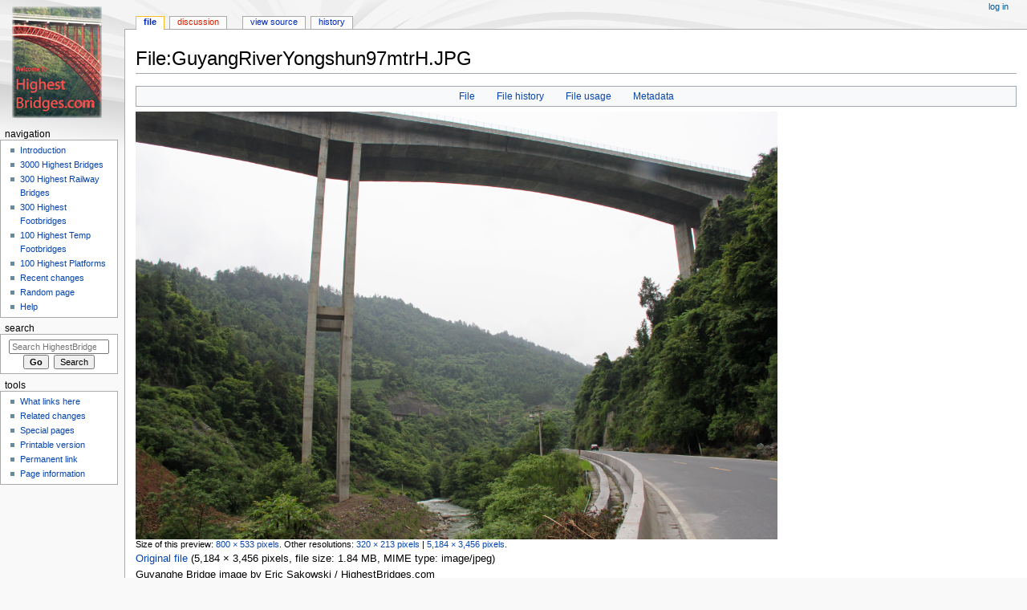

--- FILE ---
content_type: text/html; charset=UTF-8
request_url: https://highestbridges.com/wiki/index.php?title=File:GuyangRiverYongshun97mtrH.JPG
body_size: 6868
content:
<!DOCTYPE html>
<html class="client-nojs" lang="en" dir="ltr">
<head>
<meta charset="UTF-8"/>
<title>File:GuyangRiverYongshun97mtrH.JPG - HighestBridges.com</title>
<script>document.documentElement.className="client-js";RLCONF={"wgBreakFrames":!1,"wgSeparatorTransformTable":["",""],"wgDigitTransformTable":["",""],"wgDefaultDateFormat":"dmy","wgMonthNames":["","January","February","March","April","May","June","July","August","September","October","November","December"],"wgRequestId":"aXTiZ1YoMdogAgLGVJiwBAAAAAU","wgCSPNonce":!1,"wgCanonicalNamespace":"File","wgCanonicalSpecialPageName":!1,"wgNamespaceNumber":6,"wgPageName":"File:GuyangRiverYongshun97mtrH.JPG","wgTitle":"GuyangRiverYongshun97mtrH.JPG","wgCurRevisionId":49342,"wgRevisionId":49342,"wgArticleId":28572,"wgIsArticle":!0,"wgIsRedirect":!1,"wgAction":"view","wgUserName":null,"wgUserGroups":["*"],"wgCategories":[],"wgPageContentLanguage":"en","wgPageContentModel":"wikitext","wgRelevantPageName":"File:GuyangRiverYongshun97mtrH.JPG","wgRelevantArticleId":28572,"wgIsProbablyEditable":!1,"wgRelevantPageIsProbablyEditable":!1,"wgRestrictionEdit":[],"wgRestrictionMove":[],
"wgRestrictionUpload":[]};RLSTATE={"site.styles":"ready","noscript":"ready","user.styles":"ready","user":"ready","user.options":"loading","filepage":"ready","mediawiki.action.view.filepage":"ready","mediawiki.skinning.content.externallinks":"ready","skins.monobook.responsive":"ready"};RLPAGEMODULES=["mediawiki.action.view.metadata","site","mediawiki.page.startup","mediawiki.page.ready","skins.monobook.mobile"];</script>
<script>(RLQ=window.RLQ||[]).push(function(){mw.loader.implement("user.options@1hzgi",function($,jQuery,require,module){/*@nomin*/mw.user.tokens.set({"patrolToken":"+\\","watchToken":"+\\","csrfToken":"+\\"});
});});</script>
<link rel="stylesheet" href="/wiki/load.php?lang=en&amp;modules=filepage%7Cmediawiki.action.view.filepage%7Cmediawiki.skinning.content.externallinks%7Cskins.monobook.responsive&amp;only=styles&amp;skin=monobook"/>
<script async="" src="/wiki/load.php?lang=en&amp;modules=startup&amp;only=scripts&amp;raw=1&amp;skin=monobook"></script>
<!--[if lt IE 9]><link rel="stylesheet" href="/wiki/skins/MonoBook/resources/screen-desktop.css?d010f" media="screen"/><![endif]-->
<meta name="ResourceLoaderDynamicStyles" content=""/>
<link rel="stylesheet" href="/wiki/load.php?lang=en&amp;modules=site.styles&amp;only=styles&amp;skin=monobook"/>
<meta name="generator" content="MediaWiki 1.35.4"/>
<meta name="viewport" content="width=device-width, initial-scale=1.0, user-scalable=yes, minimum-scale=0.25, maximum-scale=5.0"/>
<link rel="shortcut icon" href="/favicon.ico"/>
<link rel="search" type="application/opensearchdescription+xml" href="/wiki/opensearch_desc.php" title="HighestBridges.com (en)"/>
<link rel="EditURI" type="application/rsd+xml" href="https://www.highestbridges.com/wiki/api.php?action=rsd"/>
<link rel="alternate" type="application/atom+xml" title="HighestBridges.com Atom feed" href="/wiki/index.php?title=Special:RecentChanges&amp;feed=atom"/>
<!--[if lt IE 9]><script src="/wiki/resources/lib/html5shiv/html5shiv.js"></script><![endif]-->
</head>
<body class="mediawiki ltr sitedir-ltr mw-hide-empty-elt ns-6 ns-subject page-File_GuyangRiverYongshun97mtrH_JPG rootpage-File_GuyangRiverYongshun97mtrH_JPG skin-monobook action-view"><div id="globalWrapper"><div id="column-content"><div id="content" class="mw-body" role="main"><a id="top"></a><div class="mw-indicators mw-body-content">
</div>
<h1 id="firstHeading" class="firstHeading" lang="en">File:GuyangRiverYongshun97mtrH.JPG</h1><div id="bodyContent" class="mw-body-content"><div id="siteSub">From HighestBridges.com</div><div id="contentSub" lang="en" dir="ltr"></div><div id="jump-to-nav"></div><a href="#column-one" class="mw-jump-link">Jump to navigation</a><a href="#searchInput" class="mw-jump-link">Jump to search</a><!-- start content --><div id="mw-content-text"><ul id="filetoc"><li><a href="#file">File</a></li>
<li><a href="#filehistory">File history</a></li>
<li><a href="#filelinks">File usage</a></li>
<li><a href="#metadata">Metadata</a></li></ul><div class="fullImageLink" id="file"><a href="/wiki/images/c/c9/GuyangRiverYongshun97mtrH.JPG"><img alt="File:GuyangRiverYongshun97mtrH.JPG" src="/wiki/images/c/c9/GuyangRiverYongshun97mtrH.JPG" decoding="async" width="800" height="533" /></a><div class="mw-filepage-resolutioninfo">Size of this preview: <a href="/wiki/images/c/c9/GuyangRiverYongshun97mtrH.JPG" class="mw-thumbnail-link">800 × 533 pixels</a>. <span class="mw-filepage-other-resolutions">Other resolutions: <a href="/wiki/images/c/c9/GuyangRiverYongshun97mtrH.JPG" class="mw-thumbnail-link">320 × 213 pixels</a> | <a href="/wiki/images/c/c9/GuyangRiverYongshun97mtrH.JPG" class="mw-thumbnail-link">5,184 × 3,456 pixels</a>.</span></div></div>
<div class="fullMedia"><p><a href="/wiki/images/c/c9/GuyangRiverYongshun97mtrH.JPG" class="internal" title="GuyangRiverYongshun97mtrH.JPG">Original file</a> &#8206;<span class="fileInfo">(5,184 × 3,456 pixels, file size: 1.84 MB, MIME type: <span class="mime-type">image/jpeg</span>)</span>
</p></div><div id="mw-imagepage-content" lang="en" dir="ltr" class="mw-content-ltr"><div class="mw-parser-output"><p>Guyanghe Bridge image by Eric Sakowski / HighestBridges.com
</p>
<!-- 
NewPP limit report
Cached time: 20260124014705
Cache expiry: 86400
Dynamic content: false
Complications: []
CPU time usage: 0.000 seconds
Real time usage: 0.001 seconds
Preprocessor visited node count: 1/1000000
Post‐expand include size: 0/2097152 bytes
Template argument size: 0/2097152 bytes
Highest expansion depth: 1/40
Expensive parser function count: 0/100
Unstrip recursion depth: 0/20
Unstrip post‐expand size: 0/5000000 bytes
-->
<!--
Transclusion expansion time report (%,ms,calls,template)
100.00%    0.000      1 -total
-->

<!-- Saved in parser cache with key dbs14842351-mw_:pcache:idhash:28572-0!canonical and timestamp 20260124014705 and revision id 49342
 -->
</div></div><h2 id="filehistory">File history</h2>
<div id="mw-imagepage-section-filehistory">
<p>Click on a date/time to view the file as it appeared at that time.
</p>
<table class="wikitable filehistory">
<tr><th></th><th>Date/Time</th><th>Thumbnail</th><th>Dimensions</th><th>User</th><th>Comment</th></tr>
<tr><td>current</td><td class='filehistory-selected' style='white-space: nowrap;'><a href="/wiki/images/c/c9/GuyangRiverYongshun97mtrH.JPG">03:15, 19 May 2019</a></td><td><a href="/wiki/images/c/c9/GuyangRiverYongshun97mtrH.JPG"><img alt="Thumbnail for version as of 03:15, 19 May 2019" src="/wiki/images/c/c9/GuyangRiverYongshun97mtrH.JPG" decoding="async" width="120" height="80" /></a></td><td>5,184 × 3,456 <span style="white-space: nowrap;">(1.84 MB)</span></td><td><a href="/wiki/index.php?title=User:Sakowski&amp;action=edit&amp;redlink=1" class="new mw-userlink" title="User:Sakowski (page does not exist)"><bdi>Sakowski</bdi></a><span style="white-space: nowrap;"> <span class="mw-usertoollinks">(<a href="/wiki/index.php?title=User_talk:Sakowski" class="mw-usertoollinks-talk" title="User talk:Sakowski">talk</a> | <a href="/wiki/index.php?title=Special:Contributions/Sakowski" class="mw-usertoollinks-contribs" title="Special:Contributions/Sakowski">contribs</a>)</span></span></td><td dir="ltr">Guyanghe Bridge image by Eric Sakowski / HighestBridges.com</td></tr>
</table>

</div>
<div class="mw-imagepage-upload-links"><p id="mw-imagepage-upload-disallowed">You cannot overwrite this file.</p></div><h2 id="filelinks">File usage</h2>
<div id='mw-imagepage-section-linkstoimage'>
<p>The following 2 pages use this file:
</p><ul class="mw-imagepage-linkstoimage">
<li class="mw-imagepage-linkstoimage-ns0"><a href="/wiki/index.php?title=List_of_Highest_International_Bridges/Page_18" title="List of Highest International Bridges/Page 18">List of Highest International Bridges/Page 18</a></li>
<li class="mw-imagepage-linkstoimage-ns0"><a href="/wiki/index.php?title=Sheta_Bridge" title="Sheta Bridge">Sheta Bridge</a></li>
</ul>
</div>
<h2 id="metadata">Metadata</h2>
<div class="mw-imagepage-section-metadata"><p>This file contains additional information, probably added from the digital camera or scanner used to create or digitize it.
</p><p>
If the file has been modified from its original state, some details may not fully reflect the modified file.</p><table id="mw_metadata" class="mw_metadata collapsed">
<tbody><tr class="exif-make"><th>Camera manufacturer</th><td>Canon</td></tr><tr class="exif-model"><th>Camera model</th><td>Canon EOS 60D</td></tr><tr class="exif-exposuretime"><th>Exposure time</th><td>1/250 sec (0.004)</td></tr><tr class="exif-fnumber"><th>F Number</th><td>f/13</td></tr><tr class="exif-isospeedratings"><th>ISO speed rating</th><td>400</td></tr><tr class="exif-datetimeoriginal"><th>Date and time of data generation</th><td>00:47, 28 May 2018</td></tr><tr class="exif-focallength"><th>Lens focal length</th><td>18 mm</td></tr><tr class="exif-imagewidth mw-metadata-collapsible"><th>Width</th><td>5,184 px</td></tr><tr class="exif-imagelength mw-metadata-collapsible"><th>Height</th><td>3,456 px</td></tr><tr class="exif-photometricinterpretation mw-metadata-collapsible"><th>Pixel composition</th><td>RGB</td></tr><tr class="exif-orientation mw-metadata-collapsible"><th>Orientation</th><td>Normal</td></tr><tr class="exif-samplesperpixel mw-metadata-collapsible"><th>Number of components</th><td>3</td></tr><tr class="exif-xresolution mw-metadata-collapsible"><th>Horizontal resolution</th><td>72 dpi</td></tr><tr class="exif-yresolution mw-metadata-collapsible"><th>Vertical resolution</th><td>72 dpi</td></tr><tr class="exif-software mw-metadata-collapsible"><th>Software used</th><td>Adobe Photoshop CS6 (Macintosh)</td></tr><tr class="exif-datetime mw-metadata-collapsible"><th>File change date and time</th><td>23:22, 21 August 2018</td></tr><tr class="exif-ycbcrpositioning mw-metadata-collapsible"><th>Y and C positioning</th><td>Co-sited</td></tr><tr class="exif-exposureprogram mw-metadata-collapsible"><th>Exposure Program</th><td>Normal program</td></tr><tr class="exif-exifversion mw-metadata-collapsible"><th>Exif version</th><td>2.3</td></tr><tr class="exif-datetimedigitized mw-metadata-collapsible"><th>Date and time of digitizing</th><td>00:47, 28 May 2018</td></tr><tr class="exif-shutterspeedvalue mw-metadata-collapsible"><th>APEX shutter speed</th><td>8</td></tr><tr class="exif-aperturevalue mw-metadata-collapsible"><th>APEX aperture</th><td>7.375</td></tr><tr class="exif-exposurebiasvalue mw-metadata-collapsible"><th>APEX exposure bias</th><td>0</td></tr><tr class="exif-maxaperturevalue mw-metadata-collapsible"><th>Maximum land aperture</th><td>3.625 APEX (f/3.51)</td></tr><tr class="exif-meteringmode mw-metadata-collapsible"><th>Metering mode</th><td>Pattern</td></tr><tr class="exif-flash mw-metadata-collapsible"><th>Flash</th><td>Flash fired, compulsory flash firing</td></tr><tr class="exif-subsectime mw-metadata-collapsible"><th>DateTime subseconds</th><td>00</td></tr><tr class="exif-subsectimeoriginal mw-metadata-collapsible"><th>DateTimeOriginal subseconds</th><td>00</td></tr><tr class="exif-subsectimedigitized mw-metadata-collapsible"><th>DateTimeDigitized subseconds</th><td>00</td></tr><tr class="exif-colorspace mw-metadata-collapsible"><th>Color space</th><td>sRGB</td></tr><tr class="exif-focalplanexresolution mw-metadata-collapsible"><th>Focal plane X resolution</th><td>5,728.1767955801</td></tr><tr class="exif-focalplaneyresolution mw-metadata-collapsible"><th>Focal plane Y resolution</th><td>5,808.4033613445</td></tr><tr class="exif-focalplaneresolutionunit mw-metadata-collapsible"><th>Focal plane resolution unit</th><td>inches</td></tr><tr class="exif-customrendered mw-metadata-collapsible"><th>Custom image processing</th><td>Normal process</td></tr><tr class="exif-exposuremode mw-metadata-collapsible"><th>Exposure mode</th><td>Auto exposure</td></tr><tr class="exif-whitebalance mw-metadata-collapsible"><th>White balance</th><td>Auto white balance</td></tr><tr class="exif-scenecapturetype mw-metadata-collapsible"><th>Scene capture type</th><td>Standard</td></tr></tbody></table>
</div></div><div class="printfooter">
Retrieved from "<a dir="ltr" href="https://www.highestbridges.com/wiki/index.php?title=File:GuyangRiverYongshun97mtrH.JPG&amp;oldid=49342">https://www.highestbridges.com/wiki/index.php?title=File:GuyangRiverYongshun97mtrH.JPG&amp;oldid=49342</a>"</div>
<div id="catlinks" class="catlinks catlinks-allhidden" data-mw="interface"></div><!-- end content --><div class="visualClear"></div></div></div><div class="visualClear"></div></div><div id="column-one" lang="en" dir="ltr"><h2>Navigation menu</h2><div role="navigation" class="portlet" id="p-cactions" aria-labelledby="p-cactions-label"><h3 id="p-cactions-label" lang="en" dir="ltr">Page actions</h3><div class="pBody"><ul lang="en" dir="ltr"><li id="ca-nstab-image" class="selected"><a href="/wiki/index.php?title=File:GuyangRiverYongshun97mtrH.JPG" title="View the file page [c]" accesskey="c">File</a></li><li id="ca-talk" class="new"><a href="/wiki/index.php?title=File_talk:GuyangRiverYongshun97mtrH.JPG&amp;action=edit&amp;redlink=1" rel="discussion" title="Discussion about the content page (page does not exist) [t]" accesskey="t">Discussion</a></li><li id="ca-viewsource"><a href="/wiki/index.php?title=File:GuyangRiverYongshun97mtrH.JPG&amp;action=edit" title="This page is protected.&#10;You can view its source [e]" accesskey="e">View source</a></li><li id="ca-history"><a href="/wiki/index.php?title=File:GuyangRiverYongshun97mtrH.JPG&amp;action=history" title="Past revisions of this page [h]" accesskey="h">History</a></li></ul></div></div><div role="navigation" class="portlet" id="p-cactions-mobile" aria-labelledby="p-cactions-mobile-label"><h3 id="p-cactions-mobile-label" lang="en" dir="ltr">Page actions</h3><div class="pBody"><ul lang="en" dir="ltr"><li id="ca-nstab-image-mobile" class="selected"><a href="/wiki/index.php?title=File:GuyangRiverYongshun97mtrH.JPG" title="File">File</a></li><li id="ca-talk-mobile" class="new"><a href="/wiki/index.php?title=File_talk:GuyangRiverYongshun97mtrH.JPG&amp;action=edit&amp;redlink=1" rel="discussion" title=" (page does not exist)">Discussion</a></li><li id="ca-more"><a href="#p-cactions">More</a></li><li id="ca-tools"><a href="#p-tb" title="Tools">Tools</a></li><li id="ca-languages"><a href="#p-lang" title="In other languages">In other languages</a></li></ul></div></div><div role="navigation" class="portlet" id="p-personal" aria-labelledby="p-personal-label"><h3 id="p-personal-label" lang="en" dir="ltr">Personal tools</h3><div class="pBody"><ul lang="en" dir="ltr"><li id="pt-login"><a href="/wiki/index.php?title=Special:UserLogin&amp;returnto=File%3AGuyangRiverYongshun97mtrH.JPG" title="You are encouraged to log in; however, it is not mandatory [o]" accesskey="o">Log in</a></li></ul></div></div><div class="portlet" id="p-logo" role="banner"><a href="/wiki/index.php?title=Main_Page" class="mw-wiki-logo" title="Visit the main page"></a></div><div id="sidebar"><div role="navigation" class="portlet generated-sidebar" id="p-navigation" aria-labelledby="p-navigation-label"><h3 id="p-navigation-label" lang="en" dir="ltr">Navigation</h3><div class="pBody"><ul lang="en" dir="ltr"><li id="n-Introduction"><a href="/wiki/index.php?title=Main_Page">Introduction</a></li><li id="n-3000-Highest-Bridges"><a href="/wiki/index.php?title=List_of_Highest_International_Bridges/Page_1">3000 Highest Bridges</a></li><li id="n-300-Highest-Railway-Bridges"><a href="/wiki/index.php?title=List_of_Highest_Railway_Bridges/Page_1">300 Highest Railway Bridges</a></li><li id="n-300-Highest-Footbridges"><a href="/wiki/index.php?title=World%27s_Highest_Footbridges/Page_1">300 Highest Footbridges</a></li><li id="n-100-Highest-Temp-Footbridges"><a href="/wiki/index.php?title=Temporary_Construction_Footbridges">100 Highest Temp Footbridges</a></li><li id="n-100-Highest-Platforms"><a href="/wiki/index.php?title=Skywalk,_Glasswalk,_Cliffwalk_Viewing_Platforms">100 Highest Platforms</a></li><li id="n-recentchanges"><a href="/wiki/index.php?title=Special:RecentChanges" title="A list of recent changes in the wiki [r]" accesskey="r">Recent changes</a></li><li id="n-randompage"><a href="/wiki/index.php?title=Special:Random" title="Load a random page [x]" accesskey="x">Random page</a></li><li id="n-help"><a href="https://www.mediawiki.org/wiki/Special:MyLanguage/Help:Contents" title="The place to find out">Help</a></li></ul></div></div><div role="search" class="portlet" id="p-search"><h3 id="p-search-label" lang="en" dir="ltr"><label for="searchInput">Search</label></h3><div class="pBody" id="searchBody"><form action="/wiki/index.php" id="searchform"><input type="hidden" value="Special:Search" name="title"/><input type="search" name="search" placeholder="Search HighestBridges.com" title="Search HighestBridges.com [f]" accesskey="f" id="searchInput"/><input type="submit" name="go" value="Go" title="Go to a page with this exact name if it exists" id="searchGoButton" class="searchButton"/>  <input type="submit" name="fulltext" value="Search" title="Search the pages for this text" id="mw-searchButton" class="searchButton"/></form></div></div><div role="navigation" class="portlet" id="p-tb" aria-labelledby="p-tb-label"><h3 id="p-tb-label" lang="en" dir="ltr">Tools</h3><div class="pBody"><ul lang="en" dir="ltr"><li id="t-whatlinkshere"><a href="/wiki/index.php?title=Special:WhatLinksHere/File:GuyangRiverYongshun97mtrH.JPG" title="A list of all wiki pages that link here [j]" accesskey="j">What links here</a></li><li id="t-recentchangeslinked"><a href="/wiki/index.php?title=Special:RecentChangesLinked/File:GuyangRiverYongshun97mtrH.JPG" rel="nofollow" title="Recent changes in pages linked from this page [k]" accesskey="k">Related changes</a></li><li id="t-specialpages"><a href="/wiki/index.php?title=Special:SpecialPages" title="A list of all special pages [q]" accesskey="q">Special pages</a></li><li id="t-print"><a href="javascript:print();" rel="alternate" title="Printable version of this page [p]" accesskey="p">Printable version</a></li><li id="t-permalink"><a href="/wiki/index.php?title=File:GuyangRiverYongshun97mtrH.JPG&amp;oldid=49342" title="Permanent link to this revision of the page">Permanent link</a></li><li id="t-info"><a href="/wiki/index.php?title=File:GuyangRiverYongshun97mtrH.JPG&amp;action=info" title="More information about this page">Page information</a></li></ul></div></div></div><a href="#sidebar" title="navigation" class="menu-toggle" id="sidebar-toggle"></a><a href="#p-personal" title="user tools" class="menu-toggle" id="p-personal-toggle"></a><a href="#globalWrapper" title="back to top" class="menu-toggle" id="globalWrapper-toggle"></a></div><!-- end of the left (by default at least) column --><div class="visualClear"></div><div id="footer" class="mw-footer" role="contentinfo" lang="en" dir="ltr"><div id="f-poweredbyico" class="footer-icons"><a href="https://www.mediawiki.org/"><img src="/wiki/resources/assets/poweredby_mediawiki_88x31.png" alt="Powered by MediaWiki" srcset="/wiki/resources/assets/poweredby_mediawiki_132x47.png 1.5x, /wiki/resources/assets/poweredby_mediawiki_176x62.png 2x" width="88" height="31" loading="lazy"/></a></div><ul id="f-list"><li id="lastmod"> This page was last edited on 19 May 2019, at 03:15.</li><li id="privacy"><a href="/wiki/index.php?title=HighestBridges.com:Privacy_policy" title="HighestBridges.com:Privacy policy">Privacy policy</a></li><li id="about"><a href="/wiki/index.php?title=HighestBridges.com:About" title="HighestBridges.com:About">About HighestBridges.com</a></li><li id="disclaimer"><a href="/wiki/index.php?title=HighestBridges.com:General_disclaimer" title="HighestBridges.com:General disclaimer">Disclaimers</a></li></ul></div></div>
<script>(RLQ=window.RLQ||[]).push(function(){mw.config.set({"wgPageParseReport":{"limitreport":{"cputime":"0.000","walltime":"0.001","ppvisitednodes":{"value":1,"limit":1000000},"postexpandincludesize":{"value":0,"limit":2097152},"templateargumentsize":{"value":0,"limit":2097152},"expansiondepth":{"value":1,"limit":40},"expensivefunctioncount":{"value":0,"limit":100},"unstrip-depth":{"value":0,"limit":20},"unstrip-size":{"value":0,"limit":5000000},"timingprofile":["100.00%    0.000      1 -total"]},"cachereport":{"timestamp":"20260124014705","ttl":86400,"transientcontent":false}}});});</script>
<script type="text/javascript">
var gaJsHost = (("https:" == document.location.protocol) ? "https://ssl." : "http://www.");
document.write(unescape("%3Cscript src='" + gaJsHost + "google-analytics.com/ga.js' type='text/javascript'%3E%3C/script%3E"));
</script>
<script type="text/javascript">
var pageTracker = _gat._getTracker("UA-12422835-1");
pageTracker._initData();
pageTracker._trackPageview();
</script>
<script>(RLQ=window.RLQ||[]).push(function(){mw.config.set({"wgBackendResponseTime":744});});</script></body></html>